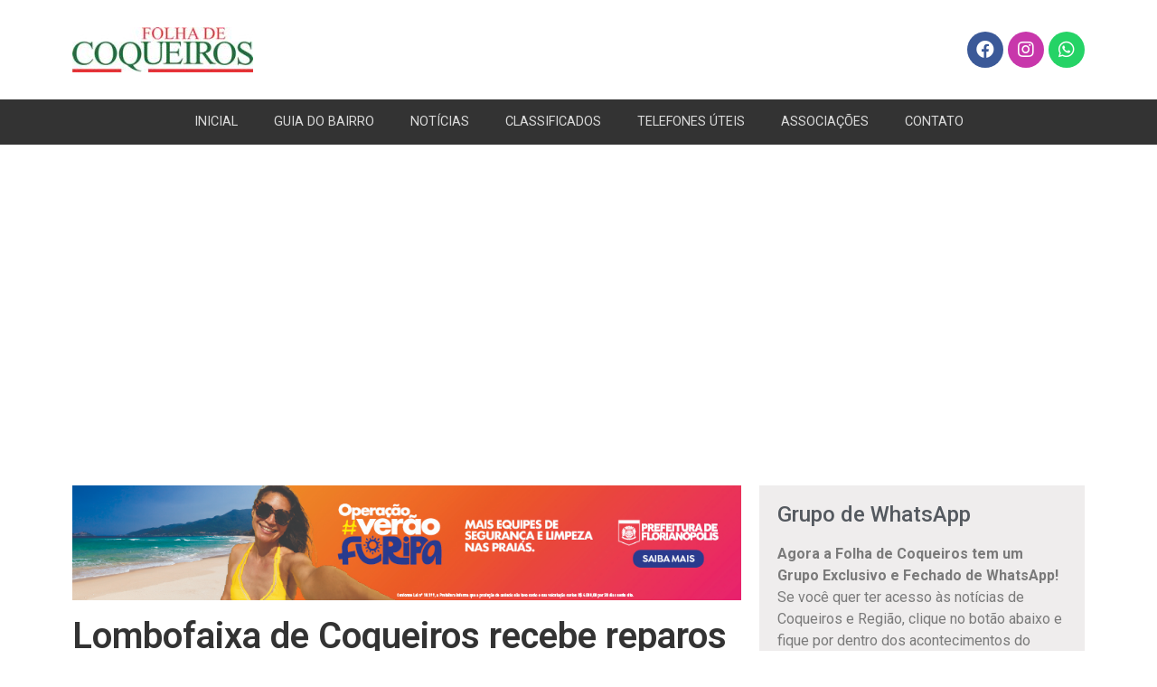

--- FILE ---
content_type: text/css
request_url: https://folhadecoqueiros.com.br/wp-content/uploads/elementor/css/post-16.css?ver=1745946238
body_size: 318
content:
.elementor-16 .elementor-element.elementor-element-8317c83 > .elementor-container{min-height:110px;}.elementor-16 .elementor-element.elementor-element-410327e{text-align:left;}.elementor-16 .elementor-element.elementor-element-c699212 .elementor-repeater-item-3ca629b.elementor-social-icon{background-color:#C837AB;}.elementor-16 .elementor-element.elementor-element-c699212{--grid-template-columns:repeat(0, auto);--icon-size:20px;--grid-column-gap:5px;--grid-row-gap:0px;}.elementor-16 .elementor-element.elementor-element-c699212 .elementor-widget-container{text-align:right;}.elementor-16 .elementor-element.elementor-element-c92cd1f:not(.elementor-motion-effects-element-type-background), .elementor-16 .elementor-element.elementor-element-c92cd1f > .elementor-motion-effects-container > .elementor-motion-effects-layer{background-color:var( --e-global-color-8e529da );}.elementor-16 .elementor-element.elementor-element-c92cd1f{transition:background 0.3s, border 0.3s, border-radius 0.3s, box-shadow 0.3s;margin-top:0px;margin-bottom:0px;padding:5px 0px 5px 0px;}.elementor-16 .elementor-element.elementor-element-c92cd1f > .elementor-background-overlay{transition:background 0.3s, border-radius 0.3s, opacity 0.3s;}.elementor-bc-flex-widget .elementor-16 .elementor-element.elementor-element-669f21b.elementor-column .elementor-widget-wrap{align-items:center;}.elementor-16 .elementor-element.elementor-element-669f21b.elementor-column.elementor-element[data-element_type="column"] > .elementor-widget-wrap.elementor-element-populated{align-content:center;align-items:center;}.elementor-16 .elementor-element.elementor-element-669f21b.elementor-column > .elementor-widget-wrap{justify-content:center;}.elementor-16 .elementor-element.elementor-element-669f21b > .elementor-element-populated{margin:0px 0px 0px 0px;--e-column-margin-right:0px;--e-column-margin-left:0px;}.elementor-16 .elementor-element.elementor-element-272ab8b .elementor-menu-toggle{margin:0 auto;}.elementor-16 .elementor-element.elementor-element-272ab8b .elementor-nav-menu .elementor-item{font-family:"Roboto", Sans-serif;font-size:0.9em;font-weight:400;}.elementor-16 .elementor-element.elementor-element-272ab8b .elementor-nav-menu--main .elementor-item{color:var( --e-global-color-2538172 );fill:var( --e-global-color-2538172 );padding-top:0px;padding-bottom:0px;}.elementor-16 .elementor-element.elementor-element-272ab8b div.elementor-menu-toggle{color:var( --e-global-color-a39b126 );}.elementor-16 .elementor-element.elementor-element-272ab8b div.elementor-menu-toggle svg{fill:var( --e-global-color-a39b126 );}.elementor-16 .elementor-element.elementor-element-272ab8b > .elementor-widget-container{margin:0px 0px 0px 0px;padding:0px 0px 0px 0px;}.elementor-16 .elementor-element.elementor-element-b57164b{margin-top:0px;margin-bottom:0px;padding:0px 0px 0px 0px;}.elementor-16 .elementor-element.elementor-element-5580a6cb > .elementor-element-populated{margin:0px 0px 0px 0px;--e-column-margin-right:0px;--e-column-margin-left:0px;padding:0px 0px 0px 0px;}.elementor-16 .elementor-element.elementor-element-5b0f4c82 > .elementor-widget-container{margin:0px 0px 0px 0px;padding:0px 0px 0px 0px;}@media(max-width:767px){.elementor-16 .elementor-element.elementor-element-4291729{width:50%;}.elementor-16 .elementor-element.elementor-element-ca70a18{width:50%;}}@media(min-width:768px){.elementor-16 .elementor-element.elementor-element-4291729{width:30%;}.elementor-16 .elementor-element.elementor-element-ca70a18{width:70%;}}

--- FILE ---
content_type: text/css
request_url: https://folhadecoqueiros.com.br/wp-content/uploads/elementor/css/post-23.css?ver=1674573495
body_size: 142
content:
.elementor-23 .elementor-element.elementor-element-5b3975f{margin-top:0px;margin-bottom:0px;padding:0px 0px 0px 0px;}.elementor-23 .elementor-element.elementor-element-824f7b7 > .elementor-widget-wrap > .elementor-widget:not(.elementor-widget__width-auto):not(.elementor-widget__width-initial):not(:last-child):not(.elementor-absolute){margin-bottom:0px;}.elementor-23 .elementor-element.elementor-element-824f7b7 > .elementor-element-populated{margin:10px 0px 20px 0px;--e-column-margin-right:0px;--e-column-margin-left:0px;padding:0px 0px 0px 0px;}.elementor-23 .elementor-element.elementor-element-0d0ce0a{--divider-border-style:solid;--divider-color:var( --e-global-color-2538172 );--divider-border-width:1px;}.elementor-23 .elementor-element.elementor-element-0d0ce0a .elementor-divider-separator{width:100%;}.elementor-23 .elementor-element.elementor-element-0d0ce0a .elementor-divider{padding-top:15px;padding-bottom:15px;}.elementor-23 .elementor-element.elementor-element-9aab40d .elementor-menu-toggle{margin:0 auto;}.elementor-23 .elementor-element.elementor-element-9aab40d .elementor-nav-menu .elementor-item{font-family:"Roboto", Sans-serif;font-weight:300;}.elementor-23 .elementor-element.elementor-element-2ad4a30{--divider-border-style:solid;--divider-color:var( --e-global-color-2538172 );--divider-border-width:1px;}.elementor-23 .elementor-element.elementor-element-2ad4a30 .elementor-divider-separator{width:100%;margin:0 auto;margin-center:0;}.elementor-23 .elementor-element.elementor-element-2ad4a30 .elementor-divider{text-align:center;padding-top:15px;padding-bottom:15px;}.elementor-23 .elementor-element.elementor-element-1aa84e8{text-align:center;}.elementor-23 .elementor-element.elementor-element-ce0e02f .elementor-repeater-item-7b87894.elementor-social-icon{background-color:var( --e-global-color-5792984 );}.elementor-23 .elementor-element.elementor-element-ce0e02f{--grid-template-columns:repeat(0, auto);--icon-size:20px;--grid-column-gap:5px;--grid-row-gap:0px;}.elementor-23 .elementor-element.elementor-element-ce0e02f .elementor-widget-container{text-align:center;}@media(max-width:767px){.elementor-23 .elementor-element.elementor-element-0d0ce0a .elementor-divider-separator{width:95%;margin:0 auto;margin-center:0;}.elementor-23 .elementor-element.elementor-element-0d0ce0a .elementor-divider{text-align:center;}.elementor-23 .elementor-element.elementor-element-9aab40d .elementor-nav-menu--main .elementor-item{padding-top:0px;padding-bottom:0px;}.elementor-23 .elementor-element.elementor-element-9aab40d > .elementor-widget-container{margin:0px 0px 0px 0px;padding:0px 0px 0px 0px;}.elementor-23 .elementor-element.elementor-element-2ad4a30 .elementor-divider-separator{width:95%;margin:0 auto;margin-center:0;}.elementor-23 .elementor-element.elementor-element-2ad4a30 .elementor-divider{text-align:center;}}

--- FILE ---
content_type: text/css
request_url: https://folhadecoqueiros.com.br/wp-content/uploads/elementor/css/post-34.css?ver=1765830689
body_size: 47
content:
.elementor-34 .elementor-element.elementor-element-a669687{margin-top:10px;margin-bottom:20px;padding:0px 0px 0px 0px;}.elementor-34 .elementor-element.elementor-element-47b0220 .elementor-heading-title{color:var( --e-global-color-8e529da );}.elementor-34 .elementor-element.elementor-element-d1435a8 .elementor-icon-list-icon{width:14px;}.elementor-34 .elementor-element.elementor-element-d1435a8 .elementor-icon-list-icon i{font-size:14px;}.elementor-34 .elementor-element.elementor-element-d1435a8 .elementor-icon-list-icon svg{--e-icon-list-icon-size:14px;}.elementor-34 .elementor-element.elementor-element-10bc53f{text-align:left;}.elementor-34 .elementor-element.elementor-element-8049285:not(.elementor-motion-effects-element-type-background) > .elementor-widget-wrap, .elementor-34 .elementor-element.elementor-element-8049285 > .elementor-widget-wrap > .elementor-motion-effects-container > .elementor-motion-effects-layer{background-color:var( --e-global-color-a39b126 );}.elementor-34 .elementor-element.elementor-element-8049285 > .elementor-element-populated{transition:background 0.3s, border 0.3s, border-radius 0.3s, box-shadow 0.3s;padding:20px 20px 20px 20px;}.elementor-34 .elementor-element.elementor-element-8049285 > .elementor-element-populated > .elementor-background-overlay{transition:background 0.3s, border-radius 0.3s, opacity 0.3s;}.elementor-34 .elementor-element.elementor-element-994d9f9 .elementor-heading-title{color:var( --e-global-color-secondary );font-family:"Roboto", Sans-serif;font-size:1.5em;font-weight:500;}.elementor-34 .elementor-element.elementor-element-7171499 .elementor-button .elementor-align-icon-right{margin-left:10px;}.elementor-34 .elementor-element.elementor-element-7171499 .elementor-button .elementor-align-icon-left{margin-right:10px;}.elementor-34 .elementor-element.elementor-element-14ee6306{text-align:center;}